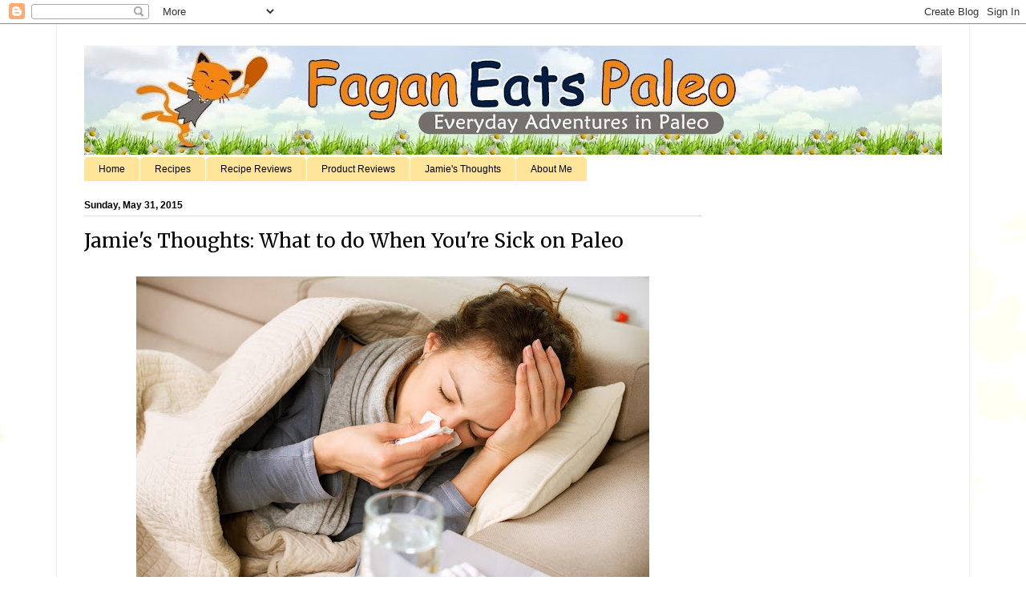

--- FILE ---
content_type: text/html; charset=utf-8
request_url: https://www.google.com/recaptcha/api2/aframe
body_size: 268
content:
<!DOCTYPE HTML><html><head><meta http-equiv="content-type" content="text/html; charset=UTF-8"></head><body><script nonce="3GC2kIiv77_R40xqZFrtpw">/** Anti-fraud and anti-abuse applications only. See google.com/recaptcha */ try{var clients={'sodar':'https://pagead2.googlesyndication.com/pagead/sodar?'};window.addEventListener("message",function(a){try{if(a.source===window.parent){var b=JSON.parse(a.data);var c=clients[b['id']];if(c){var d=document.createElement('img');d.src=c+b['params']+'&rc='+(localStorage.getItem("rc::a")?sessionStorage.getItem("rc::b"):"");window.document.body.appendChild(d);sessionStorage.setItem("rc::e",parseInt(sessionStorage.getItem("rc::e")||0)+1);localStorage.setItem("rc::h",'1764152158070');}}}catch(b){}});window.parent.postMessage("_grecaptcha_ready", "*");}catch(b){}</script></body></html>

--- FILE ---
content_type: text/plain
request_url: https://www.google-analytics.com/j/collect?v=1&_v=j102&a=1849894104&t=pageview&_s=1&dl=https%3A%2F%2Ffaganeatspaleo.blogspot.com%2F2015%2F05%2F&ul=en-us%40posix&dt=Fagan%20Eats%20Paleo%3A%20May%202015&sr=1280x720&vp=1280x720&_u=IEBAAEABAAAAACAAI~&jid=1281145916&gjid=146086997&cid=913193716.1764152155&tid=UA-51515051-1&_gid=880091975.1764152155&_r=1&_slc=1&z=480775030
body_size: -454
content:
2,cG-4E1W60HVYT